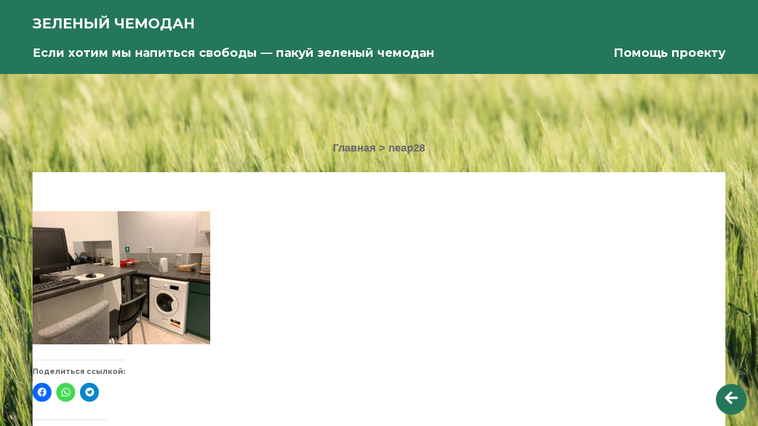

--- FILE ---
content_type: text/html; charset=UTF-8
request_url: https://greenvaliza.co.ua/neap28/
body_size: 16528
content:
 



















































































































































































































































































































































































































































































































<!DOCTYPE html><html lang="ru-RU"><head><meta charset="UTF-8"><meta name="viewport" content="width=device-width, initial-scale=1"><link rel="profile" href="http://gmpg.org/xfn/11"><link rel="pingback" href="https://greenvaliza.co.ua/xmlrpc.php"><link rel="stylesheet" href = https://greenvaliza.co.ua/wp-content/themes/my-qubez/animate.css><link href='https://fonts.googleapis.com/css?family=Montserrat:400,700' rel='stylesheet' type='text/css'><link href='https://fonts.googleapis.com/css?family=PT+Serif:400,700' rel='stylesheet' type='text/css'><link rel="stylesheet" href="https://cdnjs.cloudflare.com/ajax/libs/font-awesome/5.15.4/css/all.min.css"><title>neap28 &#8212; Зеленый чемодан</title><meta name='robots' content='max-image-preview:large' /><link rel='dns-prefetch' href='//secure.gravatar.com' /><link rel='dns-prefetch' href='//stats.wp.com' /><link rel='dns-prefetch' href='//maxcdn.bootstrapcdn.com' /><link rel='dns-prefetch' href='//v0.wordpress.com' /><link rel='dns-prefetch' href='//c0.wp.com' /><link rel='dns-prefetch' href='//i0.wp.com' /><link rel='dns-prefetch' href='//widgets.wp.com' /><link rel='dns-prefetch' href='//s0.wp.com' /><link rel='dns-prefetch' href='//0.gravatar.com' /><link rel='dns-prefetch' href='//1.gravatar.com' /><link rel='dns-prefetch' href='//2.gravatar.com' /><link rel="alternate" type="application/rss+xml" title="Зеленый чемодан &raquo; Лента" href="https://greenvaliza.co.ua/feed/" /><link rel="alternate" type="application/rss+xml" title="Зеленый чемодан &raquo; Лента комментариев" href="https://greenvaliza.co.ua/comments/feed/" /><link rel="alternate" type="application/rss+xml" title="Зеленый чемодан &raquo; Лента комментариев к &laquo;neap28&raquo;" href="https://greenvaliza.co.ua/feed/?attachment_id=58161" /> <script type="text/javascript">window._wpemojiSettings = {"baseUrl":"https:\/\/s.w.org\/images\/core\/emoji\/15.0.3\/72x72\/","ext":".png","svgUrl":"https:\/\/s.w.org\/images\/core\/emoji\/15.0.3\/svg\/","svgExt":".svg","source":{"concatemoji":"https:\/\/greenvaliza.co.ua\/wp-includes\/js\/wp-emoji-release.min.js?ver=6.5"}};
/*! This file is auto-generated */
!function(i,n){var o,s,e;function c(e){try{var t={supportTests:e,timestamp:(new Date).valueOf()};sessionStorage.setItem(o,JSON.stringify(t))}catch(e){}}function p(e,t,n){e.clearRect(0,0,e.canvas.width,e.canvas.height),e.fillText(t,0,0);var t=new Uint32Array(e.getImageData(0,0,e.canvas.width,e.canvas.height).data),r=(e.clearRect(0,0,e.canvas.width,e.canvas.height),e.fillText(n,0,0),new Uint32Array(e.getImageData(0,0,e.canvas.width,e.canvas.height).data));return t.every(function(e,t){return e===r[t]})}function u(e,t,n){switch(t){case"flag":return n(e,"\ud83c\udff3\ufe0f\u200d\u26a7\ufe0f","\ud83c\udff3\ufe0f\u200b\u26a7\ufe0f")?!1:!n(e,"\ud83c\uddfa\ud83c\uddf3","\ud83c\uddfa\u200b\ud83c\uddf3")&&!n(e,"\ud83c\udff4\udb40\udc67\udb40\udc62\udb40\udc65\udb40\udc6e\udb40\udc67\udb40\udc7f","\ud83c\udff4\u200b\udb40\udc67\u200b\udb40\udc62\u200b\udb40\udc65\u200b\udb40\udc6e\u200b\udb40\udc67\u200b\udb40\udc7f");case"emoji":return!n(e,"\ud83d\udc26\u200d\u2b1b","\ud83d\udc26\u200b\u2b1b")}return!1}function f(e,t,n){var r="undefined"!=typeof WorkerGlobalScope&&self instanceof WorkerGlobalScope?new OffscreenCanvas(300,150):i.createElement("canvas"),a=r.getContext("2d",{willReadFrequently:!0}),o=(a.textBaseline="top",a.font="600 32px Arial",{});return e.forEach(function(e){o[e]=t(a,e,n)}),o}function t(e){var t=i.createElement("script");t.src=e,t.defer=!0,i.head.appendChild(t)}"undefined"!=typeof Promise&&(o="wpEmojiSettingsSupports",s=["flag","emoji"],n.supports={everything:!0,everythingExceptFlag:!0},e=new Promise(function(e){i.addEventListener("DOMContentLoaded",e,{once:!0})}),new Promise(function(t){var n=function(){try{var e=JSON.parse(sessionStorage.getItem(o));if("object"==typeof e&&"number"==typeof e.timestamp&&(new Date).valueOf()<e.timestamp+604800&&"object"==typeof e.supportTests)return e.supportTests}catch(e){}return null}();if(!n){if("undefined"!=typeof Worker&&"undefined"!=typeof OffscreenCanvas&&"undefined"!=typeof URL&&URL.createObjectURL&&"undefined"!=typeof Blob)try{var e="postMessage("+f.toString()+"("+[JSON.stringify(s),u.toString(),p.toString()].join(",")+"));",r=new Blob([e],{type:"text/javascript"}),a=new Worker(URL.createObjectURL(r),{name:"wpTestEmojiSupports"});return void(a.onmessage=function(e){c(n=e.data),a.terminate(),t(n)})}catch(e){}c(n=f(s,u,p))}t(n)}).then(function(e){for(var t in e)n.supports[t]=e[t],n.supports.everything=n.supports.everything&&n.supports[t],"flag"!==t&&(n.supports.everythingExceptFlag=n.supports.everythingExceptFlag&&n.supports[t]);n.supports.everythingExceptFlag=n.supports.everythingExceptFlag&&!n.supports.flag,n.DOMReady=!1,n.readyCallback=function(){n.DOMReady=!0}}).then(function(){return e}).then(function(){var e;n.supports.everything||(n.readyCallback(),(e=n.source||{}).concatemoji?t(e.concatemoji):e.wpemoji&&e.twemoji&&(t(e.twemoji),t(e.wpemoji)))}))}((window,document),window._wpemojiSettings);</script> <style id='wp-emoji-styles-inline-css' type='text/css'>img.wp-smiley, img.emoji {
		display: inline !important;
		border: none !important;
		box-shadow: none !important;
		height: 1em !important;
		width: 1em !important;
		margin: 0 0.07em !important;
		vertical-align: -0.1em !important;
		background: none !important;
		padding: 0 !important;
	}</style><link rel='stylesheet' id='wp-block-library-css' href='https://greenvaliza.co.ua/wp-includes/css/dist/block-library/style.min.css?ver=6.5' type='text/css' media='all' /><link rel='stylesheet' id='mediaelement-css' href='https://greenvaliza.co.ua/wp-includes/js/mediaelement/mediaelementplayer-legacy.min.css?ver=4.2.17' type='text/css' media='all' /><link rel='stylesheet' id='wp-mediaelement-css' href='https://greenvaliza.co.ua/wp-includes/js/mediaelement/wp-mediaelement.min.css?ver=6.5' type='text/css' media='all' /><style id='jetpack-sharing-buttons-style-inline-css' type='text/css'>.jetpack-sharing-buttons__services-list{display:flex;flex-direction:row;flex-wrap:wrap;gap:0;list-style-type:none;margin:5px;padding:0}.jetpack-sharing-buttons__services-list.has-small-icon-size{font-size:12px}.jetpack-sharing-buttons__services-list.has-normal-icon-size{font-size:16px}.jetpack-sharing-buttons__services-list.has-large-icon-size{font-size:24px}.jetpack-sharing-buttons__services-list.has-huge-icon-size{font-size:36px}@media print{.jetpack-sharing-buttons__services-list{display:none!important}}.editor-styles-wrapper .wp-block-jetpack-sharing-buttons{gap:0;padding-inline-start:0}ul.jetpack-sharing-buttons__services-list.has-background{padding:1.25em 2.375em}</style><style id='classic-theme-styles-inline-css' type='text/css'>/*! This file is auto-generated */
.wp-block-button__link{color:#fff;background-color:#32373c;border-radius:9999px;box-shadow:none;text-decoration:none;padding:calc(.667em + 2px) calc(1.333em + 2px);font-size:1.125em}.wp-block-file__button{background:#32373c;color:#fff;text-decoration:none}</style><style id='global-styles-inline-css' type='text/css'>body{--wp--preset--color--black: #000000;--wp--preset--color--cyan-bluish-gray: #abb8c3;--wp--preset--color--white: #ffffff;--wp--preset--color--pale-pink: #f78da7;--wp--preset--color--vivid-red: #cf2e2e;--wp--preset--color--luminous-vivid-orange: #ff6900;--wp--preset--color--luminous-vivid-amber: #fcb900;--wp--preset--color--light-green-cyan: #7bdcb5;--wp--preset--color--vivid-green-cyan: #00d084;--wp--preset--color--pale-cyan-blue: #8ed1fc;--wp--preset--color--vivid-cyan-blue: #0693e3;--wp--preset--color--vivid-purple: #9b51e0;--wp--preset--gradient--vivid-cyan-blue-to-vivid-purple: linear-gradient(135deg,rgba(6,147,227,1) 0%,rgb(155,81,224) 100%);--wp--preset--gradient--light-green-cyan-to-vivid-green-cyan: linear-gradient(135deg,rgb(122,220,180) 0%,rgb(0,208,130) 100%);--wp--preset--gradient--luminous-vivid-amber-to-luminous-vivid-orange: linear-gradient(135deg,rgba(252,185,0,1) 0%,rgba(255,105,0,1) 100%);--wp--preset--gradient--luminous-vivid-orange-to-vivid-red: linear-gradient(135deg,rgba(255,105,0,1) 0%,rgb(207,46,46) 100%);--wp--preset--gradient--very-light-gray-to-cyan-bluish-gray: linear-gradient(135deg,rgb(238,238,238) 0%,rgb(169,184,195) 100%);--wp--preset--gradient--cool-to-warm-spectrum: linear-gradient(135deg,rgb(74,234,220) 0%,rgb(151,120,209) 20%,rgb(207,42,186) 40%,rgb(238,44,130) 60%,rgb(251,105,98) 80%,rgb(254,248,76) 100%);--wp--preset--gradient--blush-light-purple: linear-gradient(135deg,rgb(255,206,236) 0%,rgb(152,150,240) 100%);--wp--preset--gradient--blush-bordeaux: linear-gradient(135deg,rgb(254,205,165) 0%,rgb(254,45,45) 50%,rgb(107,0,62) 100%);--wp--preset--gradient--luminous-dusk: linear-gradient(135deg,rgb(255,203,112) 0%,rgb(199,81,192) 50%,rgb(65,88,208) 100%);--wp--preset--gradient--pale-ocean: linear-gradient(135deg,rgb(255,245,203) 0%,rgb(182,227,212) 50%,rgb(51,167,181) 100%);--wp--preset--gradient--electric-grass: linear-gradient(135deg,rgb(202,248,128) 0%,rgb(113,206,126) 100%);--wp--preset--gradient--midnight: linear-gradient(135deg,rgb(2,3,129) 0%,rgb(40,116,252) 100%);--wp--preset--font-size--small: 13px;--wp--preset--font-size--medium: 20px;--wp--preset--font-size--large: 36px;--wp--preset--font-size--x-large: 42px;--wp--preset--spacing--20: 0.44rem;--wp--preset--spacing--30: 0.67rem;--wp--preset--spacing--40: 1rem;--wp--preset--spacing--50: 1.5rem;--wp--preset--spacing--60: 2.25rem;--wp--preset--spacing--70: 3.38rem;--wp--preset--spacing--80: 5.06rem;--wp--preset--shadow--natural: 6px 6px 9px rgba(0, 0, 0, 0.2);--wp--preset--shadow--deep: 12px 12px 50px rgba(0, 0, 0, 0.4);--wp--preset--shadow--sharp: 6px 6px 0px rgba(0, 0, 0, 0.2);--wp--preset--shadow--outlined: 6px 6px 0px -3px rgba(255, 255, 255, 1), 6px 6px rgba(0, 0, 0, 1);--wp--preset--shadow--crisp: 6px 6px 0px rgba(0, 0, 0, 1);}:where(.is-layout-flex){gap: 0.5em;}:where(.is-layout-grid){gap: 0.5em;}body .is-layout-flow > .alignleft{float: left;margin-inline-start: 0;margin-inline-end: 2em;}body .is-layout-flow > .alignright{float: right;margin-inline-start: 2em;margin-inline-end: 0;}body .is-layout-flow > .aligncenter{margin-left: auto !important;margin-right: auto !important;}body .is-layout-constrained > .alignleft{float: left;margin-inline-start: 0;margin-inline-end: 2em;}body .is-layout-constrained > .alignright{float: right;margin-inline-start: 2em;margin-inline-end: 0;}body .is-layout-constrained > .aligncenter{margin-left: auto !important;margin-right: auto !important;}body .is-layout-constrained > :where(:not(.alignleft):not(.alignright):not(.alignfull)){max-width: var(--wp--style--global--content-size);margin-left: auto !important;margin-right: auto !important;}body .is-layout-constrained > .alignwide{max-width: var(--wp--style--global--wide-size);}body .is-layout-flex{display: flex;}body .is-layout-flex{flex-wrap: wrap;align-items: center;}body .is-layout-flex > *{margin: 0;}body .is-layout-grid{display: grid;}body .is-layout-grid > *{margin: 0;}:where(.wp-block-columns.is-layout-flex){gap: 2em;}:where(.wp-block-columns.is-layout-grid){gap: 2em;}:where(.wp-block-post-template.is-layout-flex){gap: 1.25em;}:where(.wp-block-post-template.is-layout-grid){gap: 1.25em;}.has-black-color{color: var(--wp--preset--color--black) !important;}.has-cyan-bluish-gray-color{color: var(--wp--preset--color--cyan-bluish-gray) !important;}.has-white-color{color: var(--wp--preset--color--white) !important;}.has-pale-pink-color{color: var(--wp--preset--color--pale-pink) !important;}.has-vivid-red-color{color: var(--wp--preset--color--vivid-red) !important;}.has-luminous-vivid-orange-color{color: var(--wp--preset--color--luminous-vivid-orange) !important;}.has-luminous-vivid-amber-color{color: var(--wp--preset--color--luminous-vivid-amber) !important;}.has-light-green-cyan-color{color: var(--wp--preset--color--light-green-cyan) !important;}.has-vivid-green-cyan-color{color: var(--wp--preset--color--vivid-green-cyan) !important;}.has-pale-cyan-blue-color{color: var(--wp--preset--color--pale-cyan-blue) !important;}.has-vivid-cyan-blue-color{color: var(--wp--preset--color--vivid-cyan-blue) !important;}.has-vivid-purple-color{color: var(--wp--preset--color--vivid-purple) !important;}.has-black-background-color{background-color: var(--wp--preset--color--black) !important;}.has-cyan-bluish-gray-background-color{background-color: var(--wp--preset--color--cyan-bluish-gray) !important;}.has-white-background-color{background-color: var(--wp--preset--color--white) !important;}.has-pale-pink-background-color{background-color: var(--wp--preset--color--pale-pink) !important;}.has-vivid-red-background-color{background-color: var(--wp--preset--color--vivid-red) !important;}.has-luminous-vivid-orange-background-color{background-color: var(--wp--preset--color--luminous-vivid-orange) !important;}.has-luminous-vivid-amber-background-color{background-color: var(--wp--preset--color--luminous-vivid-amber) !important;}.has-light-green-cyan-background-color{background-color: var(--wp--preset--color--light-green-cyan) !important;}.has-vivid-green-cyan-background-color{background-color: var(--wp--preset--color--vivid-green-cyan) !important;}.has-pale-cyan-blue-background-color{background-color: var(--wp--preset--color--pale-cyan-blue) !important;}.has-vivid-cyan-blue-background-color{background-color: var(--wp--preset--color--vivid-cyan-blue) !important;}.has-vivid-purple-background-color{background-color: var(--wp--preset--color--vivid-purple) !important;}.has-black-border-color{border-color: var(--wp--preset--color--black) !important;}.has-cyan-bluish-gray-border-color{border-color: var(--wp--preset--color--cyan-bluish-gray) !important;}.has-white-border-color{border-color: var(--wp--preset--color--white) !important;}.has-pale-pink-border-color{border-color: var(--wp--preset--color--pale-pink) !important;}.has-vivid-red-border-color{border-color: var(--wp--preset--color--vivid-red) !important;}.has-luminous-vivid-orange-border-color{border-color: var(--wp--preset--color--luminous-vivid-orange) !important;}.has-luminous-vivid-amber-border-color{border-color: var(--wp--preset--color--luminous-vivid-amber) !important;}.has-light-green-cyan-border-color{border-color: var(--wp--preset--color--light-green-cyan) !important;}.has-vivid-green-cyan-border-color{border-color: var(--wp--preset--color--vivid-green-cyan) !important;}.has-pale-cyan-blue-border-color{border-color: var(--wp--preset--color--pale-cyan-blue) !important;}.has-vivid-cyan-blue-border-color{border-color: var(--wp--preset--color--vivid-cyan-blue) !important;}.has-vivid-purple-border-color{border-color: var(--wp--preset--color--vivid-purple) !important;}.has-vivid-cyan-blue-to-vivid-purple-gradient-background{background: var(--wp--preset--gradient--vivid-cyan-blue-to-vivid-purple) !important;}.has-light-green-cyan-to-vivid-green-cyan-gradient-background{background: var(--wp--preset--gradient--light-green-cyan-to-vivid-green-cyan) !important;}.has-luminous-vivid-amber-to-luminous-vivid-orange-gradient-background{background: var(--wp--preset--gradient--luminous-vivid-amber-to-luminous-vivid-orange) !important;}.has-luminous-vivid-orange-to-vivid-red-gradient-background{background: var(--wp--preset--gradient--luminous-vivid-orange-to-vivid-red) !important;}.has-very-light-gray-to-cyan-bluish-gray-gradient-background{background: var(--wp--preset--gradient--very-light-gray-to-cyan-bluish-gray) !important;}.has-cool-to-warm-spectrum-gradient-background{background: var(--wp--preset--gradient--cool-to-warm-spectrum) !important;}.has-blush-light-purple-gradient-background{background: var(--wp--preset--gradient--blush-light-purple) !important;}.has-blush-bordeaux-gradient-background{background: var(--wp--preset--gradient--blush-bordeaux) !important;}.has-luminous-dusk-gradient-background{background: var(--wp--preset--gradient--luminous-dusk) !important;}.has-pale-ocean-gradient-background{background: var(--wp--preset--gradient--pale-ocean) !important;}.has-electric-grass-gradient-background{background: var(--wp--preset--gradient--electric-grass) !important;}.has-midnight-gradient-background{background: var(--wp--preset--gradient--midnight) !important;}.has-small-font-size{font-size: var(--wp--preset--font-size--small) !important;}.has-medium-font-size{font-size: var(--wp--preset--font-size--medium) !important;}.has-large-font-size{font-size: var(--wp--preset--font-size--large) !important;}.has-x-large-font-size{font-size: var(--wp--preset--font-size--x-large) !important;}
.wp-block-navigation a:where(:not(.wp-element-button)){color: inherit;}
:where(.wp-block-post-template.is-layout-flex){gap: 1.25em;}:where(.wp-block-post-template.is-layout-grid){gap: 1.25em;}
:where(.wp-block-columns.is-layout-flex){gap: 2em;}:where(.wp-block-columns.is-layout-grid){gap: 2em;}
.wp-block-pullquote{font-size: 1.5em;line-height: 1.6;}</style><link rel='stylesheet' id='wpccp-css' href='https://greenvaliza.co.ua/wp-content/plugins/wp-content-copy-protection/assets/css/style.min.css?ver=1612524415' type='text/css' media='all' /><link rel='stylesheet' id='animate-css' href='https://greenvaliza.co.ua/wp-content/themes/my-qubez/animate.css?ver=6.5' type='text/css' media='all' /><link rel='stylesheet' id='load-fa-css' href='https://maxcdn.bootstrapcdn.com/font-awesome/4.6.3/css/font-awesome.min.css?ver=6.5' type='text/css' media='all' /><link rel='stylesheet' id='fontawesome-css' href='https://greenvaliza.co.ua/wp-content/themes/Qubez/css/font-awesome.css?ver=6.5' type='text/css' media='all' /><link rel='stylesheet' id='slicknav-css' href='https://greenvaliza.co.ua/wp-content/themes/Qubez/css/slicknav.css?ver=6.5' type='text/css' media='all' /><link rel='stylesheet' id='bootstrap-css' href='https://greenvaliza.co.ua/wp-content/themes/Qubez/css/bootstrap-grid.css?ver=6.5' type='text/css' media='all' /><link rel='stylesheet' id='fabthemes-style-css' href='https://greenvaliza.co.ua/wp-content/themes/my-qubez/style.css?ver=6.5' type='text/css' media='all' /><link rel='stylesheet' id='theme-css' href='https://greenvaliza.co.ua/wp-content/themes/Qubez/theme.css?ver=6.5' type='text/css' media='all' /><link rel='stylesheet' id='responsive-css' href='https://greenvaliza.co.ua/wp-content/themes/Qubez/css/responsive.css?ver=6.5' type='text/css' media='all' /><link rel='stylesheet' id='custom-css' href='https://greenvaliza.co.ua/wp-content/themes/Qubez/css/custom.php?ver=6.5' type='text/css' media='all' /><style id='akismet-widget-style-inline-css' type='text/css'>.a-stats {
				--akismet-color-mid-green: #357b49;
				--akismet-color-white: #fff;
				--akismet-color-light-grey: #f6f7f7;

				max-width: 350px;
				width: auto;
			}

			.a-stats * {
				all: unset;
				box-sizing: border-box;
			}

			.a-stats strong {
				font-weight: 600;
			}

			.a-stats a.a-stats__link,
			.a-stats a.a-stats__link:visited,
			.a-stats a.a-stats__link:active {
				background: var(--akismet-color-mid-green);
				border: none;
				box-shadow: none;
				border-radius: 8px;
				color: var(--akismet-color-white);
				cursor: pointer;
				display: block;
				font-family: -apple-system, BlinkMacSystemFont, 'Segoe UI', 'Roboto', 'Oxygen-Sans', 'Ubuntu', 'Cantarell', 'Helvetica Neue', sans-serif;
				font-weight: 500;
				padding: 12px;
				text-align: center;
				text-decoration: none;
				transition: all 0.2s ease;
			}

			/* Extra specificity to deal with TwentyTwentyOne focus style */
			.widget .a-stats a.a-stats__link:focus {
				background: var(--akismet-color-mid-green);
				color: var(--akismet-color-white);
				text-decoration: none;
			}

			.a-stats a.a-stats__link:hover {
				filter: brightness(110%);
				box-shadow: 0 4px 12px rgba(0, 0, 0, 0.06), 0 0 2px rgba(0, 0, 0, 0.16);
			}

			.a-stats .count {
				color: var(--akismet-color-white);
				display: block;
				font-size: 1.5em;
				line-height: 1.4;
				padding: 0 13px;
				white-space: nowrap;
			}</style><link rel='stylesheet' id='social-logos-css' href='https://greenvaliza.co.ua/wp-content/plugins/jetpack/_inc/social-logos/social-logos.min.css?ver=13.8.1' type='text/css' media='all' /><link rel='stylesheet' id='jetpack_css-css' href='https://greenvaliza.co.ua/wp-content/plugins/jetpack/css/jetpack.css?ver=13.8.1' type='text/css' media='all' /> <script type="text/javascript" src="https://greenvaliza.co.ua/wp-includes/js/jquery/jquery.min.js?ver=3.7.1" id="jquery-core-js"></script> <link rel="https://api.w.org/" href="https://greenvaliza.co.ua/wp-json/" /><link rel="alternate" type="application/json" href="https://greenvaliza.co.ua/wp-json/wp/v2/media/58161" /><link rel="EditURI" type="application/rsd+xml" title="RSD" href="https://greenvaliza.co.ua/xmlrpc.php?rsd" /><meta name="generator" content="WordPress 6.5" /><link rel='shortlink' href='https://wp.me/a9Vj1h-f85' /><link rel="alternate" type="application/json+oembed" href="https://greenvaliza.co.ua/wp-json/oembed/1.0/embed?url=https%3A%2F%2Fgreenvaliza.co.ua%2Fneap28%2F" /><link rel="alternate" type="text/xml+oembed" href="https://greenvaliza.co.ua/wp-json/oembed/1.0/embed?url=https%3A%2F%2Fgreenvaliza.co.ua%2Fneap28%2F&#038;format=xml" /><style>img#wpstats{display:none}</style><style type="text/css"></style><style type="text/css" id="custom-background-css">body.custom-background { background-color: #464c00; background-image: url("https://greenvaliza.co.ua/wp-content/uploads/2018/07/fon.jpg"); background-position: left top; background-size: cover; background-repeat: no-repeat; background-attachment: fixed; }</style><meta property="og:type" content="article" /><meta property="og:title" content="neap28" /><meta property="og:url" content="https://greenvaliza.co.ua/neap28/" /><meta property="og:description" content="Посмотрите запись, чтобы узнать подробности." /><meta property="article:published_time" content="2024-07-17T12:58:17+00:00" /><meta property="article:modified_time" content="2024-07-17T12:58:17+00:00" /><meta property="og:site_name" content="Зеленый чемодан" /><meta property="og:image" content="https://greenvaliza.co.ua/wp-content/uploads/2024/07/neap28.jpg" /><meta property="og:image:alt" content="" /><meta property="og:locale" content="ru_RU" /><meta name="twitter:text:title" content="neap28" /><meta name="twitter:image" content="https://i0.wp.com/greenvaliza.co.ua/wp-content/uploads/2024/07/neap28.jpg?fit=1100%2C825&#038;ssl=1&#038;w=640" /><meta name="twitter:card" content="summary_large_image" /><meta name="twitter:description" content="Посмотрите запись, чтобы узнать подробности." /><div align="center"> <noscript><div style="position:fixed; top:0px; left:0px; z-index:3000; height:100%; width:100%; background-color:#FFFFFF"> <br/><br/><div style="font-family: Tahoma; font-size: 14px; background-color:#FFFFCC; border: 1pt solid Black; padding: 10pt;"> Sorry, you have Javascript Disabled! To see this page as it is meant to appear, please enable your Javascript!</div></div> </noscript></div> <noscript><style id="rocket-lazyload-nojs-css">.rll-youtube-player, [data-lazy-src]{display:none !important;}</style></noscript> <script async src="https://www.googletagmanager.com/gtag/js?id=G-NJ6XSDCVWG"></script> <script>window.dataLayer = window.dataLayer || [];
    function gtag(){dataLayer.push(arguments);}
      gtag('js', new Date());
      
        gtag('config', 'G-NJ6XSDCVWG');</script> </head><body class="attachment attachment-template-default single single-attachment postid-58161 attachmentid-58161 attachment-jpeg custom-background group-blog elementor-default elementor-kit-41041"><div id="st-container" class="st-container st-effect-1"><div class="sidetrigger animated infinite pulse " data-effect="st-effect-1"> <i class="fa fa-arrow-left"></i> <i class="fa fa-arrow-right"></i></div><div class="st-menu st-effect-1" id="menu-1"><div class="sidebox"><aside id="nav_menu-7" class="widget widget_nav_menu"><div class="menu-new-container"><ul id="menu-new" class="menu"><li id="menu-item-25996" class="mainmenubtn13 menu-item menu-item-type-taxonomy menu-item-object-category menu-item-has-children menu-item-25996"><a href="https://greenvaliza.co.ua/category/travels/">Наши путешествия</a><ul class="sub-menu"><li id="menu-item-26026" class="dropdown-child13 menu-item menu-item-type-post_type menu-item-object-post menu-item-26026"><a href="https://greenvaliza.co.ua/hozhdenie-za-tri-morja-ili-bolshaja-sicilijskaja-avantjura-dekabr-2016/">Хождение за три моря, или Большая сицилийская авантюра</a></li><li id="menu-item-26010" class="dropdown-child13 menu-item menu-item-type-post_type menu-item-object-post menu-item-26010"><a href="https://greenvaliza.co.ua/mesto-gde-svet-puteshestvie-po-zapadnoj-ukraine-i-karpatam-maj-2014/">Место, где свет…</a></li><li id="menu-item-26011" class="dropdown-child13 menu-item menu-item-type-post_type menu-item-object-post menu-item-26011"><a href="https://greenvaliza.co.ua/morskaja-nedelka-zheleznyj-port-avgust-2014/">Морская неделька</a></li><li id="menu-item-26013" class="dropdown-child13 menu-item menu-item-type-post_type menu-item-object-post menu-item-26013"><a href="https://greenvaliza.co.ua/oktjabr-kemer-i-grust/">Октябрь, Кемер и грусть…</a></li><li id="menu-item-26014" class="dropdown-child13 menu-item menu-item-type-post_type menu-item-object-post menu-item-26014"><a href="https://greenvaliza.co.ua/ot-gdanska-do-poznani/">От Гданьска до Познаня</a></li><li id="menu-item-26017" class="dropdown-child13 menu-item menu-item-type-post_type menu-item-object-post menu-item-26017"><a href="https://greenvaliza.co.ua/pod-zvezdami-balkanskimi-2/">Под звездами балканскими</a></li><li id="menu-item-26018" class="dropdown-child13 menu-item menu-item-type-post_type menu-item-object-post menu-item-26018"><a href="https://greenvaliza.co.ua/poltavskie-galushki-i-velopokatushki-maj-2017/">Полтавские галушки и велопокатушки</a></li><li id="menu-item-26019" class="dropdown-child13 menu-item menu-item-type-post_type menu-item-object-post menu-item-26019"><a href="https://greenvaliza.co.ua/polskie-kanikuly-oktjabr-2012/">Польские каникулы</a></li><li id="menu-item-26022" class="dropdown-child13 menu-item menu-item-type-post_type menu-item-object-post menu-item-26022"><a href="https://greenvaliza.co.ua/progulka-po-odesse-mart-2017/">Прогулка по Одессе</a></li><li id="menu-item-26023" class="dropdown-child13 menu-item menu-item-type-post_type menu-item-object-post menu-item-26023"><a href="https://greenvaliza.co.ua/puteshestvie-v-rozhdestvenskuju-skazku-germanija-dekabr-2014/">Путешествие в рождественскую сказку</a></li><li id="menu-item-26024" class="dropdown-child13 menu-item menu-item-type-post_type menu-item-object-post menu-item-26024"><a href="https://greenvaliza.co.ua/skromnoe-ocharovanie-arabatskoj-stre/">Скромное очарование Арабатской стрелки</a></li><li id="menu-item-26025" class="dropdown-child13 menu-item menu-item-type-post_type menu-item-object-post menu-item-26025"><a href="https://greenvaliza.co.ua/sovsem-chut-chut-pro-arabatku-ijun-2017/">Совсем чуть-чуть про Арабатку</a></li><li id="menu-item-26021" class="dropdown-child13 menu-item menu-item-type-post_type menu-item-object-post menu-item-26021"><a href="https://greenvaliza.co.ua/pochti-idealnoe-puteshestvie/">Почти идеальное путешествие</a></li><li id="menu-item-26009" class="dropdown-child13 menu-item menu-item-type-post_type menu-item-object-post menu-item-26009"><a href="https://greenvaliza.co.ua/mezhdu-polshej-i-belarusju/">Между Польшей и Беларусью</a></li><li id="menu-item-26016" class="dropdown-child13 menu-item menu-item-type-post_type menu-item-object-post menu-item-26016"><a href="https://greenvaliza.co.ua/ocharovannye-italiej-ijun-ijul-2013/">Очарованные Италией…</a></li><li id="menu-item-26008" class="dropdown-child13 menu-item menu-item-type-post_type menu-item-object-post menu-item-26008"><a href="https://greenvaliza.co.ua/mart-lyzhi-karpaty-mini-otchet-o-poezdke-v-bukovel-mart-2016/">Март, лыжи, Карпаты…</a></li><li id="menu-item-26007" class="dropdown-child13 menu-item menu-item-type-post_type menu-item-object-post menu-item-26007"><a href="https://greenvaliza.co.ua/lvov-v-melochah-i-detaljah/">Львов в мелочах и деталях</a></li><li id="menu-item-26005" class="dropdown-child13 menu-item menu-item-type-post_type menu-item-object-post menu-item-26005"><a href="https://greenvaliza.co.ua/kak-my-po-greenvelo-katalis-polsha-maj-2018/">Как мы по Green Velo катались…</a></li><li id="menu-item-26004" class="dropdown-child13 menu-item menu-item-type-post_type menu-item-object-post menu-item-26004"><a href="https://greenvaliza.co.ua/iz-vinnicy-s-ljubovju/">Из Винницы с любовью</a></li><li id="menu-item-26002" class="dropdown-child13 menu-item menu-item-type-post_type menu-item-object-post menu-item-26002"><a href="https://greenvaliza.co.ua/dolgij-put-k-severnomu-morju-slovakija-polsha-germanija-niderlandy-avgust-2017/">Долгий путь к Северному морю</a></li><li id="menu-item-26001" class="dropdown-child13 menu-item menu-item-type-post_type menu-item-object-post menu-item-26001"><a href="https://greenvaliza.co.ua/bolshaja-progulka/">Большая прогулка</a></li><li id="menu-item-26000" class="dropdown-child13 menu-item menu-item-type-post_type menu-item-object-post menu-item-26000"><a href="https://greenvaliza.co.ua/it-so-wonderful-wonderful-life/">It´s a wonderful, wonderful life</a></li><li id="menu-item-25999" class="dropdown-child13 menu-item menu-item-type-post_type menu-item-object-post menu-item-25999"><a href="https://greenvaliza.co.ua/ctambul-perezagruzka-mart-2018/">Cтамбул. Перезагрузка</a></li></ul></li><li id="menu-item-25997" class="mainmenubtn13 menu-item menu-item-type-taxonomy menu-item-object-category menu-item-has-children menu-item-25997"><a href="https://greenvaliza.co.ua/category/sovety-i-poleznosti/">Советы и полезности</a><ul class="sub-menu"><li id="menu-item-26027" class="dropdown-child13 menu-item menu-item-type-post_type menu-item-object-post menu-item-26027"><a href="https://greenvaliza.co.ua/jenciklopedija-otdyha-s-malyshom/">Энциклопедия отдыха с малышом</a></li><li id="menu-item-26012" class="dropdown-child13 menu-item menu-item-type-post_type menu-item-object-post menu-item-26012"><a href="https://greenvaliza.co.ua/strana-sovetov-i-derevnja-poleznostej/">Ода велосипеду</a></li><li id="menu-item-26015" class="dropdown-child13 menu-item menu-item-type-post_type menu-item-object-post menu-item-26015"><a href="https://greenvaliza.co.ua/otdyh-s-malyshom-vrednye-sovety/">Отдых с малышом. Вредные советы</a></li><li id="menu-item-26020" class="dropdown-child13 menu-item menu-item-type-post_type menu-item-object-post menu-item-26020"><a href="https://greenvaliza.co.ua/posvjashhenie-v-turisty/">Посвящение в туристы</a></li><li id="menu-item-26006" class="dropdown-child13 menu-item menu-item-type-post_type menu-item-object-post menu-item-26006"><a href="https://greenvaliza.co.ua/kempingi-nash-opyt/">Кемпинги. Наш опыт</a></li><li id="menu-item-26003" class="dropdown-child13 menu-item menu-item-type-post_type menu-item-object-post menu-item-26003"><a href="https://greenvaliza.co.ua/igry-v-doroge/">Игры в дороге</a></li></ul></li><li id="menu-item-25998" class="mainmenubtn13 menu-item menu-item-type-taxonomy menu-item-object-category menu-item-25998"><a href="https://greenvaliza.co.ua/category/kto-ja-zachem/">Я и мои книги</a></li></ul></div></aside></div></div><div class="st-pusher"><div class="st-content"><div class="st-content-inner"><div id="page" class="hfeed site"><div id="search-box"><div class="container"><div class="row"><div class="col-md-12"><form role="search" method="get" class="search-form" action="https://greenvaliza.co.ua/"> <label> <span class="screen-reader-text">Найти:</span> <input type="search" class="search-field" placeholder="Поиск&hellip;" value="" name="s" /> </label> <input type="submit" class="search-submit" value="Поиск" /></form></div></div></div></div><header  id="masthead" class="site-header" role="banner"><div class="container"><div class="row"><div class="top"><div  class="col-sm-12" style="padding-top:10px; padding-bottom:10px;"><div  class="site-branding"><div style="text-align: left; margin-bottom: 10px;"><h1  style="text-transform: none; font-size: 24px; margin-bottom: 10px;text-transform: uppercase;"> <a id="blogname" style="color:white;" rel="home" href="https://greenvaliza.co.ua/" title="Зеленый чемодан"> Зеленый чемодан </a></h1></div><div style="display: flex; justify-content: space-between; align-items: center;"><div style="flex: 1; text-align: left;"><h1 style="text-transform: none; font-size: 20px; color: white;"> Если хотим мы напиться свободы &mdash; пакуй зеленый чемодан</h1></div><div style="display: flex; justify-content: flex-end;"class="btn btn-info"><h1  style="color:white; font-size: 20px;" class="btn btn-info"> <a href="https://greenvaliza.co.ua/donate-sum/" style="color:white;"> Помощь проекту</a></h1></div></div></div></div></div></div></div></header><div id="content" class="site-content"><div class="container"><div class="row"><div class="col-md-12"><div id="primary" class="content-area"><div class="breadcrumb"> <span property="itemListElement" typeof="ListItem"><a property="item" typeof="WebPage" title="Go to Зеленый чемодан." href="https://greenvaliza.co.ua" class="home" ><span property="name">Главная</span></a><meta property="position" content="1"></span> &gt; <span class="post post-attachment current-item">neap28</span></div><main id="main" class="site-main" role="main"><div class="post-container-block"><article id="post-58161" class="post-58161 attachment type-attachment status-inherit hentry"><div class="content-block"><div class="entry-content"><p class="attachment"><a href="https://i0.wp.com/greenvaliza.co.ua/wp-content/uploads/2024/07/neap28.jpg?ssl=1"><img fetchpriority="high" decoding="async" width="300" height="225" src="data:image/svg+xml,%3Csvg%20xmlns='http://www.w3.org/2000/svg'%20viewBox='0%200%20300%20225'%3E%3C/svg%3E" class="attachment-medium size-medium" alt="" data-lazy-srcset="https://i0.wp.com/greenvaliza.co.ua/wp-content/uploads/2024/07/neap28.jpg?w=1100&amp;ssl=1 1100w, https://i0.wp.com/greenvaliza.co.ua/wp-content/uploads/2024/07/neap28.jpg?resize=300%2C225&amp;ssl=1 300w, https://i0.wp.com/greenvaliza.co.ua/wp-content/uploads/2024/07/neap28.jpg?resize=1024%2C768&amp;ssl=1 1024w, https://i0.wp.com/greenvaliza.co.ua/wp-content/uploads/2024/07/neap28.jpg?resize=768%2C576&amp;ssl=1 768w" data-lazy-sizes="(max-width: 300px) 100vw, 300px" data-lazy-src="https://i0.wp.com/greenvaliza.co.ua/wp-content/uploads/2024/07/neap28.jpg?fit=300%2C225&amp;ssl=1" /><noscript><img fetchpriority="high" decoding="async" width="300" height="225" src="https://i0.wp.com/greenvaliza.co.ua/wp-content/uploads/2024/07/neap28.jpg?fit=300%2C225&amp;ssl=1" class="attachment-medium size-medium" alt="" srcset="https://i0.wp.com/greenvaliza.co.ua/wp-content/uploads/2024/07/neap28.jpg?w=1100&amp;ssl=1 1100w, https://i0.wp.com/greenvaliza.co.ua/wp-content/uploads/2024/07/neap28.jpg?resize=300%2C225&amp;ssl=1 300w, https://i0.wp.com/greenvaliza.co.ua/wp-content/uploads/2024/07/neap28.jpg?resize=1024%2C768&amp;ssl=1 1024w, https://i0.wp.com/greenvaliza.co.ua/wp-content/uploads/2024/07/neap28.jpg?resize=768%2C576&amp;ssl=1 768w" sizes="(max-width: 300px) 100vw, 300px" /></noscript></a></p><div class="sharedaddy sd-sharing-enabled"><div class="robots-nocontent sd-block sd-social sd-social-icon sd-sharing"><h3 class="sd-title">Поделиться ссылкой:</h3><div class="sd-content"><ul><li class="share-facebook"><a rel="nofollow noopener noreferrer" data-shared="sharing-facebook-58161" class="share-facebook sd-button share-icon no-text" href="https://greenvaliza.co.ua/neap28/?share=facebook" target="_blank" title="Нажмите здесь, чтобы поделиться контентом на Facebook." ><span></span><span class="sharing-screen-reader-text">Нажмите здесь, чтобы поделиться контентом на Facebook. (Открывается в новом окне)</span></a></li><li class="share-jetpack-whatsapp"><a rel="nofollow noopener noreferrer" data-shared="" class="share-jetpack-whatsapp sd-button share-icon no-text" href="https://greenvaliza.co.ua/neap28/?share=jetpack-whatsapp" target="_blank" title="Нажмите, чтобы поделиться в WhatsApp" ><span></span><span class="sharing-screen-reader-text">Нажмите, чтобы поделиться в WhatsApp (Открывается в новом окне)</span></a></li><li class="share-telegram"><a rel="nofollow noopener noreferrer" data-shared="" class="share-telegram sd-button share-icon no-text" href="https://greenvaliza.co.ua/neap28/?share=telegram" target="_blank" title="Нажмите, чтобы поделиться в Telegram" ><span></span><span class="sharing-screen-reader-text">Нажмите, чтобы поделиться в Telegram (Открывается в новом окне)</span></a></li><li class="share-end"></li></ul></div></div></div><div class='sharedaddy sd-block sd-like jetpack-likes-widget-wrapper jetpack-likes-widget-unloaded' id='like-post-wrapper-146644835-58161-696f793800c54' data-src='https://widgets.wp.com/likes/?ver=13.8.1#blog_id=146644835&amp;post_id=58161&amp;origin=greenvaliza.co.ua&amp;obj_id=146644835-58161-696f793800c54&amp;n=1' data-name='like-post-frame-146644835-58161-696f793800c54' data-title='Like or Reblog'><h3 class="sd-title">Понравилось это:</h3><div class='likes-widget-placeholder post-likes-widget-placeholder' style='height: 55px;'><span class='button'><span>Нравится</span></span> <span class="loading">Загрузка...</span></div><span class='sd-text-color'></span><a class='sd-link-color'></a></div></div><footer class="entry-footer"></footer></div></article><div id="comments" class="comments-area"><div id="respond" class="comment-respond"><h3 id="reply-title" class="comment-reply-title">Добавить комментарий <small><a rel="nofollow" id="cancel-comment-reply-link" href="/neap28/#respond" style="display:none;">Отменить ответ</a></small></h3><form action="https://greenvaliza.co.ua/wp-comments-post.php" method="post" id="commentform" class="comment-form" novalidate><p class="comment-notes"><span id="email-notes">Ваш адрес email не будет опубликован.</span> <span class="required-field-message">Обязательные поля помечены <span class="required">*</span></span></p><p class="comment-form-comment"><label for="comment">Комментарий <span class="required">*</span></label><textarea id="comment" name="comment" cols="45" rows="8" maxlength="65525" required></textarea></p><p class="comment-form-author"><label for="author">Имя <span class="required">*</span></label> <input id="author" name="author" type="text" value="" size="30" maxlength="245" autocomplete="name" required /></p><p class="comment-form-email"><label for="email">Email <span class="required">*</span></label> <input id="email" name="email" type="email" value="" size="30" maxlength="100" aria-describedby="email-notes" autocomplete="email" required /></p><p class="comment-form-url"><label for="url">Сайт</label> <input id="url" name="url" type="url" value="" size="30" maxlength="200" autocomplete="url" /></p><p class="form-submit"><input name="submit" type="submit" id="submit" class="submit" value="Отправить комментарий" /> <input type='hidden' name='comment_post_ID' value='58161' id='comment_post_ID' /> <input type='hidden' name='comment_parent' id='comment_parent' value='0' /></p><p style="display: none;"><input type="hidden" id="akismet_comment_nonce" name="akismet_comment_nonce" value="c384c2f7c5" /></p><p style="display: none !important;" class="akismet-fields-container" data-prefix="ak_"><label>&#916;<textarea name="ak_hp_textarea" cols="45" rows="8" maxlength="100"></textarea></label><input type="hidden" id="ak_js_1" name="ak_js" value="81"/><script>document.getElementById( "ak_js_1" ).setAttribute( "value", ( new Date() ).getTime() );</script></p></form></div></div></div></main></div></div></div></div></div><footer id="colophon" class="site-footer" role="contentinfo" ><div class="container" ><div class="row"><div class="col-md-2"></div><div class="col-md-8"><ul class="social"><li> <a href="https://www.instagram.com/yuliyakasparova/"><i class="fa fa-instagram"></i></a></li><li> <a href="https://www.facebook.com/greenvaliza/?epa=SEARCH_BOX"><i class="fa fa-facebook-square"></i></a></li></ul>  <script>window.fbAsyncInit = function() {
    FB.init({
      appId      : '316282415812061',
      cookie     : true,
      xfbml      : true,
      version    : 'v3.1'
    });
      
    FB.AppEvents.logPageView();   
      
  };

  (function(d, s, id){
     var js, fjs = d.getElementsByTagName(s)[0];
     if (d.getElementById(id)) {return;}
     js = d.createElement(s); js.id = id;
     js.src = "https://connect.facebook.net/en_US/sdk.js";
     fjs.parentNode.insertBefore(js, fjs);
   }(document, 'script', 'facebook-jssdk'));</script> <div class="site-info " style=" margin-left: auto;"> Copyright &copy; 2026 <a href="https://greenvaliza.co.ua" title="Зеленый чемодан">Зеленый чемодан</a> <br> При копировании материалов ссылка на сайт обязательна.</div></div></div></div></footer></div> <script>(function () {
                const calculateParentDistance = (child, parent) => {
                    let count = 0;
                    let currentElement = child;

                    // Traverse up the DOM tree until we reach parent or the top of the DOM
                    while (currentElement && currentElement !== parent) {
                        currentElement = currentElement.parentNode;
                        count++;
                    }

                    // If parent was not found in the hierarchy, return -1
                    if (!currentElement) {
                        return -1; // Indicates parent is not an ancestor of element
                    }

                    return count; // Number of layers between element and parent
                }
                const isMatchingClass = (linkRule, href, classes) => {
                    return classes.includes(linkRule.value)
                }
                const isMatchingDomain = (linkRule, href, classes) => {
                    if(!URL.canParse(href)) {
                        return false
                    }

                    const url = new URL(href)

                    return linkRule.value === url.host
                }
                const isMatchingExtension = (linkRule, href, classes) => {
                    if(!URL.canParse(href)) {
                        return false
                    }

                    const url = new URL(href)

                    return url.pathname.endsWith('.' + linkRule.value)
                }
                const isMatchingSubdirectory = (linkRule, href, classes) => {
                    if(!URL.canParse(href)) {
                        return false
                    }

                    const url = new URL(href)

                    return url.pathname.startsWith('/' + linkRule.value + '/')
                }
                const isMatchingProtocol = (linkRule, href, classes) => {
                    if(!URL.canParse(href)) {
                        return false
                    }

                    const url = new URL(href)

                    return url.protocol === linkRule.value + ':'
                }
                const isMatchingExternal = (linkRule, href, classes) => {
                    if(!URL.canParse(href) || !URL.canParse(document.location.href)) {
                        return false
                    }

                    const matchingProtocols = ['http:', 'https:']
                    const siteUrl = new URL(document.location.href)
                    const linkUrl = new URL(href)

                    // Links to subdomains will appear to be external matches according to JavaScript,
                    // but the PHP rules will filter those events out.
                    return matchingProtocols.includes(linkUrl.protocol) && siteUrl.host !== linkUrl.host
                }
                const isMatch = (linkRule, href, classes) => {
                    switch (linkRule.type) {
                        case 'class':
                            return isMatchingClass(linkRule, href, classes)
                        case 'domain':
                            return isMatchingDomain(linkRule, href, classes)
                        case 'extension':
                            return isMatchingExtension(linkRule, href, classes)
                        case 'subdirectory':
                            return isMatchingSubdirectory(linkRule, href, classes)
                        case 'protocol':
                            return isMatchingProtocol(linkRule, href, classes)
                        case 'external':
                            return isMatchingExternal(linkRule, href, classes)
                        default:
                            return false;
                    }
                }
                const track = (element) => {
                    const href = element.href ?? null
                    const classes = Array.from(element.classList)
                    const linkRules = [{"type":"extension","value":"pdf"},{"type":"extension","value":"zip"},{"type":"protocol","value":"mailto"},{"type":"protocol","value":"tel"}]
                    if(linkRules.length === 0) {
                        return
                    }

                    // For link rules that target a class, we need to allow that class to appear
                    // in any ancestor up to the 7th ancestor. This loop looks for those matches
                    // and counts them.
                    linkRules.forEach((linkRule) => {
                        if(linkRule.type !== 'class') {
                            return;
                        }

                        const matchingAncestor = element.closest('.' + linkRule.value)

                        if(!matchingAncestor || matchingAncestor.matches('html, body')) {
                            return;
                        }

                        const depth = calculateParentDistance(element, matchingAncestor)

                        if(depth < 7) {
                            classes.push(linkRule.value)
                        }
                    });

                    const hasMatch = linkRules.some((linkRule) => {
                        return isMatch(linkRule, href, classes)
                    })

                    if(!hasMatch) {
                        return
                    }

                    const url = "https://greenvaliza.co.ua/wp-content/plugins/independent-analytics/iawp-click-endpoint.php";
                    const body = {
                        href: href,
                        classes: classes.join(' '),
                        ...{"payload":{"resource":"singular","singular_id":58161,"page":1},"signature":"a2134c34da1fc9b5413de478bfaa6fe7"}                    };

                    if (navigator.sendBeacon) {
                        let blob = new Blob([JSON.stringify(body)], {
                            type: "application/json"
                        });
                        navigator.sendBeacon(url, blob);
                    } else {
                        const xhr = new XMLHttpRequest();
                        xhr.open("POST", url, true);
                        xhr.setRequestHeader("Content-Type", "application/json;charset=UTF-8");
                        xhr.send(JSON.stringify(body))
                    }
                }
                document.addEventListener('mousedown', function (event) {
                                        if (navigator.webdriver || /bot|crawler|spider|crawling|semrushbot|chrome-lighthouse/i.test(navigator.userAgent)) {
                        return;
                    }
                    
                    const element = event.target.closest('a')

                    if(!element) {
                        return
                    }

                    const isPro = false
                    if(!isPro) {
                        return
                    }

                    // Don't track left clicks with this event. The click event is used for that.
                    if(event.button === 0) {
                        return
                    }

                    track(element)
                })
                document.addEventListener('click', function (event) {
                                        if (navigator.webdriver || /bot|crawler|spider|crawling|semrushbot|chrome-lighthouse/i.test(navigator.userAgent)) {
                        return;
                    }
                    
                    const element = event.target.closest('a, button, input[type="submit"], input[type="button"]')

                    if(!element) {
                        return
                    }

                    const isPro = false
                    if(!isPro) {
                        return
                    }

                    track(element)
                })
                document.addEventListener('play', function (event) {
                                        if (navigator.webdriver || /bot|crawler|spider|crawling|semrushbot|chrome-lighthouse/i.test(navigator.userAgent)) {
                        return;
                    }
                    
                    const element = event.target.closest('audio, video')

                    if(!element) {
                        return
                    }

                    const isPro = false
                    if(!isPro) {
                        return
                    }

                    track(element)
                }, true)
                document.addEventListener("DOMContentLoaded", function (e) {
                    if (document.hasOwnProperty("visibilityState") && document.visibilityState === "prerender") {
                        return;
                    }

                                            if (navigator.webdriver || /bot|crawler|spider|crawling|semrushbot|chrome-lighthouse/i.test(navigator.userAgent)) {
                            return;
                        }
                    
                    let referrer_url = null;

                    if (typeof document.referrer === 'string' && document.referrer.length > 0) {
                        referrer_url = document.referrer;
                    }

                    const params = location.search.slice(1).split('&').reduce((acc, s) => {
                        const [k, v] = s.split('=');
                        return Object.assign(acc, {[k]: v});
                    }, {});

                    const url = "https://greenvaliza.co.ua/wp-json/iawp/search";
                    const body = {
                        referrer_url,
                        utm_source: params.utm_source,
                        utm_medium: params.utm_medium,
                        utm_campaign: params.utm_campaign,
                        utm_term: params.utm_term,
                        utm_content: params.utm_content,
                        gclid: params.gclid,
                        ...{"payload":{"resource":"singular","singular_id":58161,"page":1},"signature":"a2134c34da1fc9b5413de478bfaa6fe7"}                    };

                    if (navigator.sendBeacon) {
                        let blob = new Blob([JSON.stringify(body)], {
                            type: "application/json"
                        });
                        navigator.sendBeacon(url, blob);
                    } else {
                        const xhr = new XMLHttpRequest();
                        xhr.open("POST", url, true);
                        xhr.setRequestHeader("Content-Type", "application/json;charset=UTF-8");
                        xhr.send(JSON.stringify(body))
                    }
                });
            })();</script> <script type="text/javascript">var elLogo = document.getElementById("ft_logo"); if (elLogo) {elLogo.style.maxHeight = elLogo.getAttribute("relHeight") ? elLogo.getAttribute("relHeight") + "px" : "100px";} if (elLogo) {elLogo.style.maxWidth = elLogo.getAttribute("relWidth") ? elLogo.getAttribute("relWidth") + "px" : "100px";}</script> <script type="text/javascript">window.WPCOM_sharing_counts = {"https:\/\/greenvaliza.co.ua\/neap28\/":58161};</script> <script type="text/javascript" id="wpccp-js-before">const wpccpMessage = '',wpccpPaste = '',wpccpUrl = 'https://greenvaliza.co.ua/wp-content/plugins/wp-content-copy-protection/';</script> <script type="text/javascript" src="https://stats.wp.com/e-202604.js" id="jetpack-stats-js" data-wp-strategy="defer"></script> <script type="text/javascript" id="jetpack-stats-js-after">_stq = window._stq || [];
_stq.push([ "view", JSON.parse("{\"v\":\"ext\",\"blog\":\"146644835\",\"post\":\"58161\",\"tz\":\"3\",\"srv\":\"greenvaliza.co.ua\",\"j\":\"1:13.8.1\"}") ]);
_stq.push([ "clickTrackerInit", "146644835", "58161" ]);</script> <script type="text/javascript" id="sharing-js-js-extra">var sharing_js_options = {"lang":"en","counts":"1","is_stats_active":"1"};</script> <script type="text/javascript" id="sharing-js-js-after">var windowOpen;
			( function () {
				function matches( el, sel ) {
					return !! (
						el.matches && el.matches( sel ) ||
						el.msMatchesSelector && el.msMatchesSelector( sel )
					);
				}

				document.body.addEventListener( 'click', function ( event ) {
					if ( ! event.target ) {
						return;
					}

					var el;
					if ( matches( event.target, 'a.share-facebook' ) ) {
						el = event.target;
					} else if ( event.target.parentNode && matches( event.target.parentNode, 'a.share-facebook' ) ) {
						el = event.target.parentNode;
					}

					if ( el ) {
						event.preventDefault();

						// If there's another sharing window open, close it.
						if ( typeof windowOpen !== 'undefined' ) {
							windowOpen.close();
						}
						windowOpen = window.open( el.getAttribute( 'href' ), 'wpcomfacebook', 'menubar=1,resizable=1,width=600,height=400' );
						return false;
					}
				} );
			} )();
var windowOpen;
			( function () {
				function matches( el, sel ) {
					return !! (
						el.matches && el.matches( sel ) ||
						el.msMatchesSelector && el.msMatchesSelector( sel )
					);
				}

				document.body.addEventListener( 'click', function ( event ) {
					if ( ! event.target ) {
						return;
					}

					var el;
					if ( matches( event.target, 'a.share-telegram' ) ) {
						el = event.target;
					} else if ( event.target.parentNode && matches( event.target.parentNode, 'a.share-telegram' ) ) {
						el = event.target.parentNode;
					}

					if ( el ) {
						event.preventDefault();

						// If there's another sharing window open, close it.
						if ( typeof windowOpen !== 'undefined' ) {
							windowOpen.close();
						}
						windowOpen = window.open( el.getAttribute( 'href' ), 'wpcomtelegram', 'menubar=1,resizable=1,width=450,height=450' );
						return false;
					}
				} );
			} )();</script> <iframe loading="lazy" src='about:blank' scrolling='no' id='likes-master' name='likes-master' style='display:none;' data-rocket-lazyload="fitvidscompatible" data-lazy-src="https://widgets.wp.com/likes/master.html?ver=20260120#ver=20260120&#038;lang=ru&#038;n=1"></iframe><noscript><iframe src='https://widgets.wp.com/likes/master.html?ver=20260120#ver=20260120&#038;lang=ru&#038;n=1' scrolling='no' id='likes-master' name='likes-master' style='display:none;'></iframe></noscript><div id='likes-other-gravatars' class='wpl-new-layout' role="dialog" aria-hidden="true" tabindex="-1"><div class="likes-text"><span>%d</span></div><ul class="wpl-avatars sd-like-gravatars"></ul></div> <script>window.lazyLoadOptions = {
                elements_selector: "img[data-lazy-src],.rocket-lazyload,iframe[data-lazy-src]",
                data_src: "lazy-src",
                data_srcset: "lazy-srcset",
                data_sizes: "lazy-sizes",
                class_loading: "lazyloading",
                class_loaded: "lazyloaded",
                threshold: 300,
                callback_loaded: function(element) {
                    if ( element.tagName === "IFRAME" && element.dataset.rocketLazyload == "fitvidscompatible" ) {
                        if (element.classList.contains("lazyloaded") ) {
                            if (typeof window.jQuery != "undefined") {
                                if (jQuery.fn.fitVids) {
                                    jQuery(element).parent().fitVids();
                                }
                            }
                        }
                    }
                }};
        window.addEventListener('LazyLoad::Initialized', function (e) {
            var lazyLoadInstance = e.detail.instance;

            if (window.MutationObserver) {
                var observer = new MutationObserver(function(mutations) {
                    var image_count = 0;
                    var iframe_count = 0;
                    var rocketlazy_count = 0;

                    mutations.forEach(function(mutation) {
                        for (i = 0; i < mutation.addedNodes.length; i++) {
                            if (typeof mutation.addedNodes[i].getElementsByTagName !== 'function') {
                                return;
                            }

                           if (typeof mutation.addedNodes[i].getElementsByClassName !== 'function') {
                                return;
                            }

                            images = mutation.addedNodes[i].getElementsByTagName('img');
                            is_image = mutation.addedNodes[i].tagName == "IMG";
                            iframes = mutation.addedNodes[i].getElementsByTagName('iframe');
                            is_iframe = mutation.addedNodes[i].tagName == "IFRAME";
                            rocket_lazy = mutation.addedNodes[i].getElementsByClassName('rocket-lazyload');

                            image_count += images.length;
			                iframe_count += iframes.length;
			                rocketlazy_count += rocket_lazy.length;

                            if(is_image){
                                image_count += 1;
                            }

                            if(is_iframe){
                                iframe_count += 1;
                            }
                        }
                    } );

                    if(image_count > 0 || iframe_count > 0 || rocketlazy_count > 0){
                        lazyLoadInstance.update();
                    }
                } );

                var b      = document.getElementsByTagName("body")[0];
                var config = { childList: true, subtree: true };

                observer.observe(b, config);
            }
        }, false);</script></div></div></div></div> <script defer src="https://greenvaliza.co.ua/wp-content/cache/autoptimize/js/autoptimize_f4cddf5ff20b4e4568efb176d79600a8.js"></script></body></html>